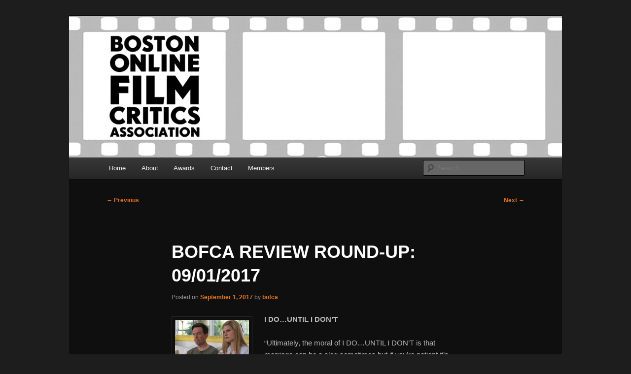

--- FILE ---
content_type: text/html; charset=UTF-8
request_url: http://bofca.com/bofca-review-round-up-09012017/
body_size: 12194
content:
<!DOCTYPE html>
<!--[if IE 6]>
<html id="ie6" lang="en-US">
<![endif]-->
<!--[if IE 7]>
<html id="ie7" lang="en-US">
<![endif]-->
<!--[if IE 8]>
<html id="ie8" lang="en-US">
<![endif]-->
<!--[if !(IE 6) & !(IE 7) & !(IE 8)]><!-->
<html lang="en-US">
<!--<![endif]-->
<head>
<meta charset="UTF-8" />
<meta name="viewport" content="width=device-width, initial-scale=1.0" />
<title>
BOFCA REVIEW ROUND-UP: 09/01/2017 | Boston Online Film Critics Association	</title>
<link rel="profile" href="https://gmpg.org/xfn/11" />
<link rel="stylesheet" type="text/css" media="all" href="http://bofca.com/wp-content/themes/twentyeleven/style.css?ver=20241112" />
<link rel="pingback" href="http://bofca.com/xmlrpc.php">
<!--[if lt IE 9]>
<script src="http://bofca.com/wp-content/themes/twentyeleven/js/html5.js?ver=3.7.0" type="text/javascript"></script>
<![endif]-->
<meta name='robots' content='max-image-preview:large' />
<link rel="alternate" type="application/rss+xml" title="Boston Online Film Critics Association &raquo; Feed" href="http://bofca.com/feed/" />
<link rel="alternate" type="application/rss+xml" title="Boston Online Film Critics Association &raquo; Comments Feed" href="http://bofca.com/comments/feed/" />
<link rel="alternate" type="application/rss+xml" title="Boston Online Film Critics Association &raquo; BOFCA REVIEW ROUND-UP: 09/01/2017 Comments Feed" href="http://bofca.com/bofca-review-round-up-09012017/feed/" />
<script type="text/javascript">
window._wpemojiSettings = {"baseUrl":"https:\/\/s.w.org\/images\/core\/emoji\/14.0.0\/72x72\/","ext":".png","svgUrl":"https:\/\/s.w.org\/images\/core\/emoji\/14.0.0\/svg\/","svgExt":".svg","source":{"concatemoji":"http:\/\/bofca.com\/wp-includes\/js\/wp-emoji-release.min.js?ver=6.2.8"}};
/*! This file is auto-generated */
!function(e,a,t){var n,r,o,i=a.createElement("canvas"),p=i.getContext&&i.getContext("2d");function s(e,t){p.clearRect(0,0,i.width,i.height),p.fillText(e,0,0);e=i.toDataURL();return p.clearRect(0,0,i.width,i.height),p.fillText(t,0,0),e===i.toDataURL()}function c(e){var t=a.createElement("script");t.src=e,t.defer=t.type="text/javascript",a.getElementsByTagName("head")[0].appendChild(t)}for(o=Array("flag","emoji"),t.supports={everything:!0,everythingExceptFlag:!0},r=0;r<o.length;r++)t.supports[o[r]]=function(e){if(p&&p.fillText)switch(p.textBaseline="top",p.font="600 32px Arial",e){case"flag":return s("\ud83c\udff3\ufe0f\u200d\u26a7\ufe0f","\ud83c\udff3\ufe0f\u200b\u26a7\ufe0f")?!1:!s("\ud83c\uddfa\ud83c\uddf3","\ud83c\uddfa\u200b\ud83c\uddf3")&&!s("\ud83c\udff4\udb40\udc67\udb40\udc62\udb40\udc65\udb40\udc6e\udb40\udc67\udb40\udc7f","\ud83c\udff4\u200b\udb40\udc67\u200b\udb40\udc62\u200b\udb40\udc65\u200b\udb40\udc6e\u200b\udb40\udc67\u200b\udb40\udc7f");case"emoji":return!s("\ud83e\udef1\ud83c\udffb\u200d\ud83e\udef2\ud83c\udfff","\ud83e\udef1\ud83c\udffb\u200b\ud83e\udef2\ud83c\udfff")}return!1}(o[r]),t.supports.everything=t.supports.everything&&t.supports[o[r]],"flag"!==o[r]&&(t.supports.everythingExceptFlag=t.supports.everythingExceptFlag&&t.supports[o[r]]);t.supports.everythingExceptFlag=t.supports.everythingExceptFlag&&!t.supports.flag,t.DOMReady=!1,t.readyCallback=function(){t.DOMReady=!0},t.supports.everything||(n=function(){t.readyCallback()},a.addEventListener?(a.addEventListener("DOMContentLoaded",n,!1),e.addEventListener("load",n,!1)):(e.attachEvent("onload",n),a.attachEvent("onreadystatechange",function(){"complete"===a.readyState&&t.readyCallback()})),(e=t.source||{}).concatemoji?c(e.concatemoji):e.wpemoji&&e.twemoji&&(c(e.twemoji),c(e.wpemoji)))}(window,document,window._wpemojiSettings);
</script>
<style type="text/css">
img.wp-smiley,
img.emoji {
	display: inline !important;
	border: none !important;
	box-shadow: none !important;
	height: 1em !important;
	width: 1em !important;
	margin: 0 0.07em !important;
	vertical-align: -0.1em !important;
	background: none !important;
	padding: 0 !important;
}
</style>
	<link rel='stylesheet' id='wp-block-library-css' href='http://bofca.com/wp-includes/css/dist/block-library/style.min.css?ver=6.2.8' type='text/css' media='all' />
<style id='wp-block-library-theme-inline-css' type='text/css'>
.wp-block-audio figcaption{color:#555;font-size:13px;text-align:center}.is-dark-theme .wp-block-audio figcaption{color:hsla(0,0%,100%,.65)}.wp-block-audio{margin:0 0 1em}.wp-block-code{border:1px solid #ccc;border-radius:4px;font-family:Menlo,Consolas,monaco,monospace;padding:.8em 1em}.wp-block-embed figcaption{color:#555;font-size:13px;text-align:center}.is-dark-theme .wp-block-embed figcaption{color:hsla(0,0%,100%,.65)}.wp-block-embed{margin:0 0 1em}.blocks-gallery-caption{color:#555;font-size:13px;text-align:center}.is-dark-theme .blocks-gallery-caption{color:hsla(0,0%,100%,.65)}.wp-block-image figcaption{color:#555;font-size:13px;text-align:center}.is-dark-theme .wp-block-image figcaption{color:hsla(0,0%,100%,.65)}.wp-block-image{margin:0 0 1em}.wp-block-pullquote{border-bottom:4px solid;border-top:4px solid;color:currentColor;margin-bottom:1.75em}.wp-block-pullquote cite,.wp-block-pullquote footer,.wp-block-pullquote__citation{color:currentColor;font-size:.8125em;font-style:normal;text-transform:uppercase}.wp-block-quote{border-left:.25em solid;margin:0 0 1.75em;padding-left:1em}.wp-block-quote cite,.wp-block-quote footer{color:currentColor;font-size:.8125em;font-style:normal;position:relative}.wp-block-quote.has-text-align-right{border-left:none;border-right:.25em solid;padding-left:0;padding-right:1em}.wp-block-quote.has-text-align-center{border:none;padding-left:0}.wp-block-quote.is-large,.wp-block-quote.is-style-large,.wp-block-quote.is-style-plain{border:none}.wp-block-search .wp-block-search__label{font-weight:700}.wp-block-search__button{border:1px solid #ccc;padding:.375em .625em}:where(.wp-block-group.has-background){padding:1.25em 2.375em}.wp-block-separator.has-css-opacity{opacity:.4}.wp-block-separator{border:none;border-bottom:2px solid;margin-left:auto;margin-right:auto}.wp-block-separator.has-alpha-channel-opacity{opacity:1}.wp-block-separator:not(.is-style-wide):not(.is-style-dots){width:100px}.wp-block-separator.has-background:not(.is-style-dots){border-bottom:none;height:1px}.wp-block-separator.has-background:not(.is-style-wide):not(.is-style-dots){height:2px}.wp-block-table{margin:0 0 1em}.wp-block-table td,.wp-block-table th{word-break:normal}.wp-block-table figcaption{color:#555;font-size:13px;text-align:center}.is-dark-theme .wp-block-table figcaption{color:hsla(0,0%,100%,.65)}.wp-block-video figcaption{color:#555;font-size:13px;text-align:center}.is-dark-theme .wp-block-video figcaption{color:hsla(0,0%,100%,.65)}.wp-block-video{margin:0 0 1em}.wp-block-template-part.has-background{margin-bottom:0;margin-top:0;padding:1.25em 2.375em}
</style>
<link rel='stylesheet' id='classic-theme-styles-css' href='http://bofca.com/wp-includes/css/classic-themes.min.css?ver=6.2.8' type='text/css' media='all' />
<style id='global-styles-inline-css' type='text/css'>
body{--wp--preset--color--black: #000;--wp--preset--color--cyan-bluish-gray: #abb8c3;--wp--preset--color--white: #fff;--wp--preset--color--pale-pink: #f78da7;--wp--preset--color--vivid-red: #cf2e2e;--wp--preset--color--luminous-vivid-orange: #ff6900;--wp--preset--color--luminous-vivid-amber: #fcb900;--wp--preset--color--light-green-cyan: #7bdcb5;--wp--preset--color--vivid-green-cyan: #00d084;--wp--preset--color--pale-cyan-blue: #8ed1fc;--wp--preset--color--vivid-cyan-blue: #0693e3;--wp--preset--color--vivid-purple: #9b51e0;--wp--preset--color--blue: #1982d1;--wp--preset--color--dark-gray: #373737;--wp--preset--color--medium-gray: #666;--wp--preset--color--light-gray: #e2e2e2;--wp--preset--gradient--vivid-cyan-blue-to-vivid-purple: linear-gradient(135deg,rgba(6,147,227,1) 0%,rgb(155,81,224) 100%);--wp--preset--gradient--light-green-cyan-to-vivid-green-cyan: linear-gradient(135deg,rgb(122,220,180) 0%,rgb(0,208,130) 100%);--wp--preset--gradient--luminous-vivid-amber-to-luminous-vivid-orange: linear-gradient(135deg,rgba(252,185,0,1) 0%,rgba(255,105,0,1) 100%);--wp--preset--gradient--luminous-vivid-orange-to-vivid-red: linear-gradient(135deg,rgba(255,105,0,1) 0%,rgb(207,46,46) 100%);--wp--preset--gradient--very-light-gray-to-cyan-bluish-gray: linear-gradient(135deg,rgb(238,238,238) 0%,rgb(169,184,195) 100%);--wp--preset--gradient--cool-to-warm-spectrum: linear-gradient(135deg,rgb(74,234,220) 0%,rgb(151,120,209) 20%,rgb(207,42,186) 40%,rgb(238,44,130) 60%,rgb(251,105,98) 80%,rgb(254,248,76) 100%);--wp--preset--gradient--blush-light-purple: linear-gradient(135deg,rgb(255,206,236) 0%,rgb(152,150,240) 100%);--wp--preset--gradient--blush-bordeaux: linear-gradient(135deg,rgb(254,205,165) 0%,rgb(254,45,45) 50%,rgb(107,0,62) 100%);--wp--preset--gradient--luminous-dusk: linear-gradient(135deg,rgb(255,203,112) 0%,rgb(199,81,192) 50%,rgb(65,88,208) 100%);--wp--preset--gradient--pale-ocean: linear-gradient(135deg,rgb(255,245,203) 0%,rgb(182,227,212) 50%,rgb(51,167,181) 100%);--wp--preset--gradient--electric-grass: linear-gradient(135deg,rgb(202,248,128) 0%,rgb(113,206,126) 100%);--wp--preset--gradient--midnight: linear-gradient(135deg,rgb(2,3,129) 0%,rgb(40,116,252) 100%);--wp--preset--duotone--dark-grayscale: url('#wp-duotone-dark-grayscale');--wp--preset--duotone--grayscale: url('#wp-duotone-grayscale');--wp--preset--duotone--purple-yellow: url('#wp-duotone-purple-yellow');--wp--preset--duotone--blue-red: url('#wp-duotone-blue-red');--wp--preset--duotone--midnight: url('#wp-duotone-midnight');--wp--preset--duotone--magenta-yellow: url('#wp-duotone-magenta-yellow');--wp--preset--duotone--purple-green: url('#wp-duotone-purple-green');--wp--preset--duotone--blue-orange: url('#wp-duotone-blue-orange');--wp--preset--font-size--small: 13px;--wp--preset--font-size--medium: 20px;--wp--preset--font-size--large: 36px;--wp--preset--font-size--x-large: 42px;--wp--preset--spacing--20: 0.44rem;--wp--preset--spacing--30: 0.67rem;--wp--preset--spacing--40: 1rem;--wp--preset--spacing--50: 1.5rem;--wp--preset--spacing--60: 2.25rem;--wp--preset--spacing--70: 3.38rem;--wp--preset--spacing--80: 5.06rem;--wp--preset--shadow--natural: 6px 6px 9px rgba(0, 0, 0, 0.2);--wp--preset--shadow--deep: 12px 12px 50px rgba(0, 0, 0, 0.4);--wp--preset--shadow--sharp: 6px 6px 0px rgba(0, 0, 0, 0.2);--wp--preset--shadow--outlined: 6px 6px 0px -3px rgba(255, 255, 255, 1), 6px 6px rgba(0, 0, 0, 1);--wp--preset--shadow--crisp: 6px 6px 0px rgba(0, 0, 0, 1);}:where(.is-layout-flex){gap: 0.5em;}body .is-layout-flow > .alignleft{float: left;margin-inline-start: 0;margin-inline-end: 2em;}body .is-layout-flow > .alignright{float: right;margin-inline-start: 2em;margin-inline-end: 0;}body .is-layout-flow > .aligncenter{margin-left: auto !important;margin-right: auto !important;}body .is-layout-constrained > .alignleft{float: left;margin-inline-start: 0;margin-inline-end: 2em;}body .is-layout-constrained > .alignright{float: right;margin-inline-start: 2em;margin-inline-end: 0;}body .is-layout-constrained > .aligncenter{margin-left: auto !important;margin-right: auto !important;}body .is-layout-constrained > :where(:not(.alignleft):not(.alignright):not(.alignfull)){max-width: var(--wp--style--global--content-size);margin-left: auto !important;margin-right: auto !important;}body .is-layout-constrained > .alignwide{max-width: var(--wp--style--global--wide-size);}body .is-layout-flex{display: flex;}body .is-layout-flex{flex-wrap: wrap;align-items: center;}body .is-layout-flex > *{margin: 0;}:where(.wp-block-columns.is-layout-flex){gap: 2em;}.has-black-color{color: var(--wp--preset--color--black) !important;}.has-cyan-bluish-gray-color{color: var(--wp--preset--color--cyan-bluish-gray) !important;}.has-white-color{color: var(--wp--preset--color--white) !important;}.has-pale-pink-color{color: var(--wp--preset--color--pale-pink) !important;}.has-vivid-red-color{color: var(--wp--preset--color--vivid-red) !important;}.has-luminous-vivid-orange-color{color: var(--wp--preset--color--luminous-vivid-orange) !important;}.has-luminous-vivid-amber-color{color: var(--wp--preset--color--luminous-vivid-amber) !important;}.has-light-green-cyan-color{color: var(--wp--preset--color--light-green-cyan) !important;}.has-vivid-green-cyan-color{color: var(--wp--preset--color--vivid-green-cyan) !important;}.has-pale-cyan-blue-color{color: var(--wp--preset--color--pale-cyan-blue) !important;}.has-vivid-cyan-blue-color{color: var(--wp--preset--color--vivid-cyan-blue) !important;}.has-vivid-purple-color{color: var(--wp--preset--color--vivid-purple) !important;}.has-black-background-color{background-color: var(--wp--preset--color--black) !important;}.has-cyan-bluish-gray-background-color{background-color: var(--wp--preset--color--cyan-bluish-gray) !important;}.has-white-background-color{background-color: var(--wp--preset--color--white) !important;}.has-pale-pink-background-color{background-color: var(--wp--preset--color--pale-pink) !important;}.has-vivid-red-background-color{background-color: var(--wp--preset--color--vivid-red) !important;}.has-luminous-vivid-orange-background-color{background-color: var(--wp--preset--color--luminous-vivid-orange) !important;}.has-luminous-vivid-amber-background-color{background-color: var(--wp--preset--color--luminous-vivid-amber) !important;}.has-light-green-cyan-background-color{background-color: var(--wp--preset--color--light-green-cyan) !important;}.has-vivid-green-cyan-background-color{background-color: var(--wp--preset--color--vivid-green-cyan) !important;}.has-pale-cyan-blue-background-color{background-color: var(--wp--preset--color--pale-cyan-blue) !important;}.has-vivid-cyan-blue-background-color{background-color: var(--wp--preset--color--vivid-cyan-blue) !important;}.has-vivid-purple-background-color{background-color: var(--wp--preset--color--vivid-purple) !important;}.has-black-border-color{border-color: var(--wp--preset--color--black) !important;}.has-cyan-bluish-gray-border-color{border-color: var(--wp--preset--color--cyan-bluish-gray) !important;}.has-white-border-color{border-color: var(--wp--preset--color--white) !important;}.has-pale-pink-border-color{border-color: var(--wp--preset--color--pale-pink) !important;}.has-vivid-red-border-color{border-color: var(--wp--preset--color--vivid-red) !important;}.has-luminous-vivid-orange-border-color{border-color: var(--wp--preset--color--luminous-vivid-orange) !important;}.has-luminous-vivid-amber-border-color{border-color: var(--wp--preset--color--luminous-vivid-amber) !important;}.has-light-green-cyan-border-color{border-color: var(--wp--preset--color--light-green-cyan) !important;}.has-vivid-green-cyan-border-color{border-color: var(--wp--preset--color--vivid-green-cyan) !important;}.has-pale-cyan-blue-border-color{border-color: var(--wp--preset--color--pale-cyan-blue) !important;}.has-vivid-cyan-blue-border-color{border-color: var(--wp--preset--color--vivid-cyan-blue) !important;}.has-vivid-purple-border-color{border-color: var(--wp--preset--color--vivid-purple) !important;}.has-vivid-cyan-blue-to-vivid-purple-gradient-background{background: var(--wp--preset--gradient--vivid-cyan-blue-to-vivid-purple) !important;}.has-light-green-cyan-to-vivid-green-cyan-gradient-background{background: var(--wp--preset--gradient--light-green-cyan-to-vivid-green-cyan) !important;}.has-luminous-vivid-amber-to-luminous-vivid-orange-gradient-background{background: var(--wp--preset--gradient--luminous-vivid-amber-to-luminous-vivid-orange) !important;}.has-luminous-vivid-orange-to-vivid-red-gradient-background{background: var(--wp--preset--gradient--luminous-vivid-orange-to-vivid-red) !important;}.has-very-light-gray-to-cyan-bluish-gray-gradient-background{background: var(--wp--preset--gradient--very-light-gray-to-cyan-bluish-gray) !important;}.has-cool-to-warm-spectrum-gradient-background{background: var(--wp--preset--gradient--cool-to-warm-spectrum) !important;}.has-blush-light-purple-gradient-background{background: var(--wp--preset--gradient--blush-light-purple) !important;}.has-blush-bordeaux-gradient-background{background: var(--wp--preset--gradient--blush-bordeaux) !important;}.has-luminous-dusk-gradient-background{background: var(--wp--preset--gradient--luminous-dusk) !important;}.has-pale-ocean-gradient-background{background: var(--wp--preset--gradient--pale-ocean) !important;}.has-electric-grass-gradient-background{background: var(--wp--preset--gradient--electric-grass) !important;}.has-midnight-gradient-background{background: var(--wp--preset--gradient--midnight) !important;}.has-small-font-size{font-size: var(--wp--preset--font-size--small) !important;}.has-medium-font-size{font-size: var(--wp--preset--font-size--medium) !important;}.has-large-font-size{font-size: var(--wp--preset--font-size--large) !important;}.has-x-large-font-size{font-size: var(--wp--preset--font-size--x-large) !important;}
.wp-block-navigation a:where(:not(.wp-element-button)){color: inherit;}
:where(.wp-block-columns.is-layout-flex){gap: 2em;}
.wp-block-pullquote{font-size: 1.5em;line-height: 1.6;}
</style>
<link rel='stylesheet' id='page-list-style-css' href='http://bofca.com/wp-content/plugins/page-list/css/page-list.css?ver=5.9' type='text/css' media='all' />
<link rel='stylesheet' id='twentyeleven-block-style-css' href='http://bofca.com/wp-content/themes/twentyeleven/blocks.css?ver=20240703' type='text/css' media='all' />
<link rel='stylesheet' id='dark-css' href='http://bofca.com/wp-content/themes/twentyeleven/colors/dark.css?ver=20240603' type='text/css' media='all' />
<style id='akismet-widget-style-inline-css' type='text/css'>

			.a-stats {
				--akismet-color-mid-green: #357b49;
				--akismet-color-white: #fff;
				--akismet-color-light-grey: #f6f7f7;

				max-width: 350px;
				width: auto;
			}

			.a-stats * {
				all: unset;
				box-sizing: border-box;
			}

			.a-stats strong {
				font-weight: 600;
			}

			.a-stats a.a-stats__link,
			.a-stats a.a-stats__link:visited,
			.a-stats a.a-stats__link:active {
				background: var(--akismet-color-mid-green);
				border: none;
				box-shadow: none;
				border-radius: 8px;
				color: var(--akismet-color-white);
				cursor: pointer;
				display: block;
				font-family: -apple-system, BlinkMacSystemFont, 'Segoe UI', 'Roboto', 'Oxygen-Sans', 'Ubuntu', 'Cantarell', 'Helvetica Neue', sans-serif;
				font-weight: 500;
				padding: 12px;
				text-align: center;
				text-decoration: none;
				transition: all 0.2s ease;
			}

			/* Extra specificity to deal with TwentyTwentyOne focus style */
			.widget .a-stats a.a-stats__link:focus {
				background: var(--akismet-color-mid-green);
				color: var(--akismet-color-white);
				text-decoration: none;
			}

			.a-stats a.a-stats__link:hover {
				filter: brightness(110%);
				box-shadow: 0 4px 12px rgba(0, 0, 0, 0.06), 0 0 2px rgba(0, 0, 0, 0.16);
			}

			.a-stats .count {
				color: var(--akismet-color-white);
				display: block;
				font-size: 1.5em;
				line-height: 1.4;
				padding: 0 13px;
				white-space: nowrap;
			}
		
</style>
<link rel="https://api.w.org/" href="http://bofca.com/wp-json/" /><link rel="alternate" type="application/json" href="http://bofca.com/wp-json/wp/v2/posts/8650" /><link rel="EditURI" type="application/rsd+xml" title="RSD" href="http://bofca.com/xmlrpc.php?rsd" />
<link rel="wlwmanifest" type="application/wlwmanifest+xml" href="http://bofca.com/wp-includes/wlwmanifest.xml" />
<link rel="canonical" href="http://bofca.com/bofca-review-round-up-09012017/" />
<link rel='shortlink' href='http://bofca.com/?p=8650' />
<link rel="alternate" type="application/json+oembed" href="http://bofca.com/wp-json/oembed/1.0/embed?url=http%3A%2F%2Fbofca.com%2Fbofca-review-round-up-09012017%2F" />
<link rel="alternate" type="text/xml+oembed" href="http://bofca.com/wp-json/oembed/1.0/embed?url=http%3A%2F%2Fbofca.com%2Fbofca-review-round-up-09012017%2F&#038;format=xml" />
<script charset="utf-8" type="text/javascript">var switchTo5x=true;</script><script charset="utf-8" type="text/javascript" src="http://w.sharethis.com/button/buttons.js"></script><script type="text/javascript">stLight.options({publisher:'wp.e2953227-dcc8-4d39-bd96-9a471531e4b4'});var st_type='wordpress3.3.2';</script>	<style>
		/* Link color */
		a,
		#site-title a:focus,
		#site-title a:hover,
		#site-title a:active,
		.entry-title a:hover,
		.entry-title a:focus,
		.entry-title a:active,
		.widget_twentyeleven_ephemera .comments-link a:hover,
		section.recent-posts .other-recent-posts a[rel="bookmark"]:hover,
		section.recent-posts .other-recent-posts .comments-link a:hover,
		.format-image footer.entry-meta a:hover,
		#site-generator a:hover {
			color: #e4741f;
		}
		section.recent-posts .other-recent-posts .comments-link a:hover {
			border-color: #e4741f;
		}
		article.feature-image.small .entry-summary p a:hover,
		.entry-header .comments-link a:hover,
		.entry-header .comments-link a:focus,
		.entry-header .comments-link a:active,
		.feature-slider a.active {
			background-color: #e4741f;
		}
	</style>
			<style type="text/css" id="twentyeleven-header-css">
				#site-title,
		#site-description {
			position: absolute;
			clip: rect(1px 1px 1px 1px); /* IE6, IE7 */
			clip: rect(1px, 1px, 1px, 1px);
		}
				</style>
		</head>

<body class="post-template-default single single-post postid-8650 single-format-standard wp-embed-responsive singular two-column left-sidebar">
<div class="skip-link"><a class="assistive-text" href="#content">Skip to primary content</a></div><svg xmlns="http://www.w3.org/2000/svg" viewBox="0 0 0 0" width="0" height="0" focusable="false" role="none" style="visibility: hidden; position: absolute; left: -9999px; overflow: hidden;" ><defs><filter id="wp-duotone-dark-grayscale"><feColorMatrix color-interpolation-filters="sRGB" type="matrix" values=" .299 .587 .114 0 0 .299 .587 .114 0 0 .299 .587 .114 0 0 .299 .587 .114 0 0 " /><feComponentTransfer color-interpolation-filters="sRGB" ><feFuncR type="table" tableValues="0 0.498039215686" /><feFuncG type="table" tableValues="0 0.498039215686" /><feFuncB type="table" tableValues="0 0.498039215686" /><feFuncA type="table" tableValues="1 1" /></feComponentTransfer><feComposite in2="SourceGraphic" operator="in" /></filter></defs></svg><svg xmlns="http://www.w3.org/2000/svg" viewBox="0 0 0 0" width="0" height="0" focusable="false" role="none" style="visibility: hidden; position: absolute; left: -9999px; overflow: hidden;" ><defs><filter id="wp-duotone-grayscale"><feColorMatrix color-interpolation-filters="sRGB" type="matrix" values=" .299 .587 .114 0 0 .299 .587 .114 0 0 .299 .587 .114 0 0 .299 .587 .114 0 0 " /><feComponentTransfer color-interpolation-filters="sRGB" ><feFuncR type="table" tableValues="0 1" /><feFuncG type="table" tableValues="0 1" /><feFuncB type="table" tableValues="0 1" /><feFuncA type="table" tableValues="1 1" /></feComponentTransfer><feComposite in2="SourceGraphic" operator="in" /></filter></defs></svg><svg xmlns="http://www.w3.org/2000/svg" viewBox="0 0 0 0" width="0" height="0" focusable="false" role="none" style="visibility: hidden; position: absolute; left: -9999px; overflow: hidden;" ><defs><filter id="wp-duotone-purple-yellow"><feColorMatrix color-interpolation-filters="sRGB" type="matrix" values=" .299 .587 .114 0 0 .299 .587 .114 0 0 .299 .587 .114 0 0 .299 .587 .114 0 0 " /><feComponentTransfer color-interpolation-filters="sRGB" ><feFuncR type="table" tableValues="0.549019607843 0.988235294118" /><feFuncG type="table" tableValues="0 1" /><feFuncB type="table" tableValues="0.717647058824 0.254901960784" /><feFuncA type="table" tableValues="1 1" /></feComponentTransfer><feComposite in2="SourceGraphic" operator="in" /></filter></defs></svg><svg xmlns="http://www.w3.org/2000/svg" viewBox="0 0 0 0" width="0" height="0" focusable="false" role="none" style="visibility: hidden; position: absolute; left: -9999px; overflow: hidden;" ><defs><filter id="wp-duotone-blue-red"><feColorMatrix color-interpolation-filters="sRGB" type="matrix" values=" .299 .587 .114 0 0 .299 .587 .114 0 0 .299 .587 .114 0 0 .299 .587 .114 0 0 " /><feComponentTransfer color-interpolation-filters="sRGB" ><feFuncR type="table" tableValues="0 1" /><feFuncG type="table" tableValues="0 0.278431372549" /><feFuncB type="table" tableValues="0.592156862745 0.278431372549" /><feFuncA type="table" tableValues="1 1" /></feComponentTransfer><feComposite in2="SourceGraphic" operator="in" /></filter></defs></svg><svg xmlns="http://www.w3.org/2000/svg" viewBox="0 0 0 0" width="0" height="0" focusable="false" role="none" style="visibility: hidden; position: absolute; left: -9999px; overflow: hidden;" ><defs><filter id="wp-duotone-midnight"><feColorMatrix color-interpolation-filters="sRGB" type="matrix" values=" .299 .587 .114 0 0 .299 .587 .114 0 0 .299 .587 .114 0 0 .299 .587 .114 0 0 " /><feComponentTransfer color-interpolation-filters="sRGB" ><feFuncR type="table" tableValues="0 0" /><feFuncG type="table" tableValues="0 0.647058823529" /><feFuncB type="table" tableValues="0 1" /><feFuncA type="table" tableValues="1 1" /></feComponentTransfer><feComposite in2="SourceGraphic" operator="in" /></filter></defs></svg><svg xmlns="http://www.w3.org/2000/svg" viewBox="0 0 0 0" width="0" height="0" focusable="false" role="none" style="visibility: hidden; position: absolute; left: -9999px; overflow: hidden;" ><defs><filter id="wp-duotone-magenta-yellow"><feColorMatrix color-interpolation-filters="sRGB" type="matrix" values=" .299 .587 .114 0 0 .299 .587 .114 0 0 .299 .587 .114 0 0 .299 .587 .114 0 0 " /><feComponentTransfer color-interpolation-filters="sRGB" ><feFuncR type="table" tableValues="0.780392156863 1" /><feFuncG type="table" tableValues="0 0.949019607843" /><feFuncB type="table" tableValues="0.352941176471 0.470588235294" /><feFuncA type="table" tableValues="1 1" /></feComponentTransfer><feComposite in2="SourceGraphic" operator="in" /></filter></defs></svg><svg xmlns="http://www.w3.org/2000/svg" viewBox="0 0 0 0" width="0" height="0" focusable="false" role="none" style="visibility: hidden; position: absolute; left: -9999px; overflow: hidden;" ><defs><filter id="wp-duotone-purple-green"><feColorMatrix color-interpolation-filters="sRGB" type="matrix" values=" .299 .587 .114 0 0 .299 .587 .114 0 0 .299 .587 .114 0 0 .299 .587 .114 0 0 " /><feComponentTransfer color-interpolation-filters="sRGB" ><feFuncR type="table" tableValues="0.650980392157 0.403921568627" /><feFuncG type="table" tableValues="0 1" /><feFuncB type="table" tableValues="0.447058823529 0.4" /><feFuncA type="table" tableValues="1 1" /></feComponentTransfer><feComposite in2="SourceGraphic" operator="in" /></filter></defs></svg><svg xmlns="http://www.w3.org/2000/svg" viewBox="0 0 0 0" width="0" height="0" focusable="false" role="none" style="visibility: hidden; position: absolute; left: -9999px; overflow: hidden;" ><defs><filter id="wp-duotone-blue-orange"><feColorMatrix color-interpolation-filters="sRGB" type="matrix" values=" .299 .587 .114 0 0 .299 .587 .114 0 0 .299 .587 .114 0 0 .299 .587 .114 0 0 " /><feComponentTransfer color-interpolation-filters="sRGB" ><feFuncR type="table" tableValues="0.0980392156863 1" /><feFuncG type="table" tableValues="0 0.662745098039" /><feFuncB type="table" tableValues="0.847058823529 0.419607843137" /><feFuncA type="table" tableValues="1 1" /></feComponentTransfer><feComposite in2="SourceGraphic" operator="in" /></filter></defs></svg><div id="page" class="hfeed">
	<header id="branding">
			<hgroup>
				<h1 id="site-title"><span><a href="http://bofca.com/" rel="home">Boston Online Film Critics Association</a></span></h1>
				<h2 id="site-description">The Boston Online Film Critics Association was established in May of 2012 to foster a community of web-based film critics.</h2>
			</hgroup>

						<a href="http://bofca.com/">
				<img src="http://bofca.com/wp-content/uploads/2012/05/bofca_banner7.jpg" width="1000" height="288" alt="Boston Online Film Critics Association" />			</a>
			
						<div class="only-search with-image">
					<form method="get" id="searchform" action="http://bofca.com/">
		<label for="s" class="assistive-text">Search</label>
		<input type="text" class="field" name="s" id="s" placeholder="Search" />
		<input type="submit" class="submit" name="submit" id="searchsubmit" value="Search" />
	</form>
			</div>
				
			<nav id="access">
				<h3 class="assistive-text">Main menu</h3>
				<div class="menu"><ul>
<li ><a href="http://bofca.com/">Home</a></li><li class="page_item page-item-5"><a href="http://bofca.com/about/">About</a></li>
<li class="page_item page-item-5155 page_item_has_children"><a href="http://bofca.com/awards/">Awards</a>
<ul class='children'>
	<li class="page_item page-item-2342 page_item_has_children"><a href="http://bofca.com/awards/2012_awards/">2012 Awards</a>
	<ul class='children'>
		<li class="page_item page-item-2453"><a href="http://bofca.com/awards/2012_awards/bob-chipmans-ballot/">Bob Chipman&#8217;s Ballot</a></li>
		<li class="page_item page-item-2468"><a href="http://bofca.com/awards/2012_awards/brett-michels-ballot/">Brett Michel&#8217;s Ballot</a></li>
		<li class="page_item page-item-2454"><a href="http://bofca.com/awards/2012_awards/daniel-kimmels-ballot/">Daniel M. Kimmel&#8217;s Ballot</a></li>
		<li class="page_item page-item-2441"><a href="http://bofca.com/awards/2012_awards/evan-creans-ballot/">Evan Crean&#8217;s Ballot</a></li>
		<li class="page_item page-item-2458"><a href="http://bofca.com/awards/2012_awards/greg-vellantes-ballot/">Greg Vellante&#8217;s Ballot</a></li>
		<li class="page_item page-item-2456"><a href="http://bofca.com/awards/2012_awards/jake-mulligans-ballot/">Jake Mulligan&#8217;s Ballot</a></li>
		<li class="page_item page-item-2355"><a href="http://bofca.com/awards/2012_awards/john-black/">John Black&#8217;s Ballot</a></li>
		<li class="page_item page-item-2442"><a href="http://bofca.com/awards/2012_awards/kilian-melloys-ballot/">Kilian Melloy&#8217;s Ballot</a></li>
		<li class="page_item page-item-2395"><a href="http://bofca.com/awards/2012_awards/monica-castillos-ballot/">Monica Castillo&#8217;s Ballot</a></li>
		<li class="page_item page-item-2449"><a href="http://bofca.com/awards/2012_awards/norm-schragers-ballot/">Norm Schrager&#8217;s Ballot</a></li>
		<li class="page_item page-item-2374"><a href="http://bofca.com/awards/2012_awards/sean-burns-ballot/">Sean Burns&#8217; Ballot</a></li>
		<li class="page_item page-item-2465"><a href="http://bofca.com/awards/2012_awards/steve-heads-ballot/">Steve Head&#8217;s Ballot</a></li>
		<li class="page_item page-item-2460"><a href="http://bofca.com/awards/2012_awards/tim-estiloz-ballot/">Tim Estiloz&#8217;s Ballot</a></li>
	</ul>
</li>
	<li class="page_item page-item-5149 page_item_has_children"><a href="http://bofca.com/awards/2013-awards/">2013 Awards</a>
	<ul class='children'>
		<li class="page_item page-item-5210"><a href="http://bofca.com/awards/2013-awards/andrew-crumps-ballot/">Andrew Crump&#8217;s Ballot</a></li>
		<li class="page_item page-item-5162"><a href="http://bofca.com/awards/2013-awards/bob-chipmans-ballot/">Bob Chipman’s Ballot</a></li>
		<li class="page_item page-item-5170"><a href="http://bofca.com/awards/2013-awards/brett-michels-ballot/">Brett Michel&#8217;s Ballot</a></li>
		<li class="page_item page-item-5173"><a href="http://bofca.com/awards/2013-awards/daniel-m-kimmels-ballot/">Daniel M. Kimmel&#8217;s Ballot</a></li>
		<li class="page_item page-item-5215"><a href="http://bofca.com/awards/2013-awards/david-riedels-ballot/">David Riedel&#8217;s Ballot</a></li>
		<li class="page_item page-item-5177"><a href="http://bofca.com/awards/2013-awards/evan-creans-ballot/">Evan Crean’s Ballot</a></li>
		<li class="page_item page-item-5206"><a href="http://bofca.com/awards/2013-awards/inkoo-kangs-ballot/">Inkoo Kang&#8217;s Ballot</a></li>
		<li class="page_item page-item-5184"><a href="http://bofca.com/awards/2013-awards/jake-mulligans-ballot/">Jake Mulligan&#8217;s Ballot</a></li>
		<li class="page_item page-item-5225"><a href="http://bofca.com/awards/2013-awards/joyce-kulhawiks-ballot/">Joyce Kulhawik&#8217;s Ballot</a></li>
		<li class="page_item page-item-5187"><a href="http://bofca.com/awards/2013-awards/kilian-melloys-ballot/">Kilian Melloy&#8217;s Ballot</a></li>
		<li class="page_item page-item-5228"><a href="http://bofca.com/awards/2013-awards/kris-jensons-ballot/">Kris Jenson&#8217;s Ballot</a></li>
		<li class="page_item page-item-5219"><a href="http://bofca.com/awards/2013-awards/megan-kearns-ballot/">Megan Kearns&#8217; Ballot</a></li>
		<li class="page_item page-item-5190"><a href="http://bofca.com/awards/2013-awards/monica-castillos-ballot/">Monica Castillo&#8217;s Ballot</a></li>
		<li class="page_item page-item-5193"><a href="http://bofca.com/awards/2013-awards/norm-schragers-ballot/">Norm Schrager’s Ballot</a></li>
		<li class="page_item page-item-5196"><a href="http://bofca.com/awards/2013-awards/sean-burns-ballot/">Sean Burns’ Ballot</a></li>
		<li class="page_item page-item-5198"><a href="http://bofca.com/awards/2013-awards/steve-heads-ballot/">Steve Head’s Ballot</a></li>
		<li class="page_item page-item-5201"><a href="http://bofca.com/awards/2013-awards/tim-estilozs-ballot/">Tim Estiloz&#8217;s Ballot</a></li>
	</ul>
</li>
	<li class="page_item page-item-6118 page_item_has_children"><a href="http://bofca.com/awards/2014_awards/">2014 Awards</a>
	<ul class='children'>
		<li class="page_item page-item-6159"><a href="http://bofca.com/awards/2014_awards/andy-crumps-ballot-2014/">Andy Crump&#8217;s Ballot 2014</a></li>
		<li class="page_item page-item-6195"><a href="http://bofca.com/awards/2014_awards/bob-chipmans-ballot-2014/">Bob Chipman&#8217;s Ballot 2014</a></li>
		<li class="page_item page-item-6149"><a href="http://bofca.com/awards/2014_awards/brett-michels-ballot-2014/">Brett Michel&#8217;s Ballot 2014</a></li>
		<li class="page_item page-item-6166"><a href="http://bofca.com/awards/2014_awards/charles-nashs-ballot-2014/">Charles Nash&#8217;s Ballot 2014</a></li>
		<li class="page_item page-item-6171"><a href="http://bofca.com/awards/2014_awards/dan-kimmels-ballot-2014/">Dan Kimmel&#8217;s Ballot 2014</a></li>
		<li class="page_item page-item-6175"><a href="http://bofca.com/awards/2014_awards/david-riedels-ballot-2014/">David Riedel&#8217;s Ballot 2014</a></li>
		<li class="page_item page-item-6192"><a href="http://bofca.com/awards/2014_awards/deirdre-crimmins-ballot-2014/">Deirdre Crimmins&#8217; Ballot 2014</a></li>
		<li class="page_item page-item-6180"><a href="http://bofca.com/awards/2014_awards/derek-deskins-ballot-2014/">Derek Deskins&#8217; Ballot 2014</a></li>
		<li class="page_item page-item-6162"><a href="http://bofca.com/awards/2014_awards/evan-creans-ballot-2014/">Evan Crean&#8217;s Ballot 2014</a></li>
		<li class="page_item page-item-6169"><a href="http://bofca.com/awards/2014_awards/jake-mulligans-ballot-2014/">Jake Mulligan&#8217;s Ballot 2014</a></li>
		<li class="page_item page-item-6129"><a href="http://bofca.com/awards/2014_awards/jared-bowens-ballot/">Jared Bowen&#8217;s Ballot</a></li>
		<li class="page_item page-item-6173"><a href="http://bofca.com/awards/2014_awards/jaskee-hickmans-ballot-2014/">Jaskee Hickman&#8217;s Ballot 2014</a></li>
		<li class="page_item page-item-6127"><a href="http://bofca.com/awards/2014_awards/john-blacks-ballot-2014/">John Black&#8217;s Ballot 2014</a></li>
		<li class="page_item page-item-6153"><a href="http://bofca.com/awards/2014_awards/joyce-kulhawiks-ballot-2014/">Joyce Kulhawik&#8217;s Ballot 2014</a></li>
		<li class="page_item page-item-6186"><a href="http://bofca.com/awards/2014_awards/kilian-melloys-ballot-2014/">Kilian Melloy&#8217;s Ballot 2014</a></li>
		<li class="page_item page-item-6178"><a href="http://bofca.com/awards/2014_awards/kristofer-jensons-ballot-2014/">Kristofer Jenson&#8217;s Ballot 2014</a></li>
		<li class="page_item page-item-6151"><a href="http://bofca.com/awards/2014_awards/megan-kearns-ballot-2014/">Megan Kearns&#8217; Ballot 2014</a></li>
		<li class="page_item page-item-6190"><a href="http://bofca.com/awards/2014_awards/michael-coxs-ballot-2014/">Michael Cox&#8217;s Ballot 2014</a></li>
		<li class="page_item page-item-6157"><a href="http://bofca.com/awards/2014_awards/monica-castillos-ballot-2014/">Monica Castillo&#8217;s Ballot 2014</a></li>
		<li class="page_item page-item-6188"><a href="http://bofca.com/awards/2014_awards/norm-schragers-ballot-2014/">Norm Schrager&#8217;s Ballot 2014</a></li>
		<li class="page_item page-item-6184"><a href="http://bofca.com/awards/2014_awards/sean-burns-ballot-2014/">Sean Burns&#8217; Ballot 2014</a></li>
		<li class="page_item page-item-6182"><a href="http://bofca.com/awards/2014_awards/steve-heads-ballot-2014/">Steve Head&#8217;s Ballot 2014</a></li>
		<li class="page_item page-item-6164"><a href="http://bofca.com/awards/2014_awards/tim-estilozs-ballot-2014/">Tim Estiloz&#8217;s Ballot 2014</a></li>
	</ul>
</li>
	<li class="page_item page-item-7025 page_item_has_children"><a href="http://bofca.com/awards/2015-bofca-awards/">2015 Awards</a>
	<ul class='children'>
		<li class="page_item page-item-7149"><a href="http://bofca.com/awards/2015-bofca-awards/andrew-crumps-ballot/">Andrew Crump&#8217;s Ballot</a></li>
		<li class="page_item page-item-7106"><a href="http://bofca.com/awards/2015-bofca-awards/andy-hoglunds-ballot-2/">Andy Hoglund&#8217;s Ballot</a></li>
		<li class="page_item page-item-7096"><a href="http://bofca.com/awards/2015-bofca-awards/bob-chipmans-ballot/">Bob Chipman&#8217;s Ballot</a></li>
		<li class="page_item page-item-7138"><a href="http://bofca.com/awards/2015-bofca-awards/brett-michels-ballot/">Brett Michel&#8217;s Ballot</a></li>
		<li class="page_item page-item-7143"><a href="http://bofca.com/awards/2015-bofca-awards/charlie-nashs-ballot/">Charlie Nash&#8217;s Ballot</a></li>
		<li class="page_item page-item-7112"><a href="http://bofca.com/awards/2015-bofca-awards/dan-kimmels-ballot/">Dan Kimmel&#8217;s Ballot</a></li>
		<li class="page_item page-item-7130"><a href="http://bofca.com/awards/2015-bofca-awards/david-riedels-ballot/">David Riedel&#8217;s Ballot</a></li>
		<li class="page_item page-item-7101"><a href="http://bofca.com/awards/2015-bofca-awards/deirdre-crimmins-ballot/">Deirdre Crimmins&#8217; Ballot</a></li>
		<li class="page_item page-item-7087"><a href="http://bofca.com/awards/2015-bofca-awards/derek-deskins-ballot/">Derek Deskins&#8217; Ballot</a></li>
		<li class="page_item page-item-7119"><a href="http://bofca.com/awards/2015-bofca-awards/evan-creans-ballot/">Evan Crean&#8217;s Ballot</a></li>
		<li class="page_item page-item-7090"><a href="http://bofca.com/awards/2015-bofca-awards/greg-vellantes-ballot/">Greg Vellante&#8217;s Ballot</a></li>
		<li class="page_item page-item-7122"><a href="http://bofca.com/awards/2015-bofca-awards/jake-mulligans-ballot/">Jake Mulligan&#8217;s Ballot</a></li>
		<li class="page_item page-item-7085"><a href="http://bofca.com/awards/2015-bofca-awards/jared-bowens-ballot/">Jared Bowen&#8217;s Ballot</a></li>
		<li class="page_item page-item-7125"><a href="http://bofca.com/awards/2015-bofca-awards/jaskee-hickmans-ballot/">Jaskee Hickman&#8217;s Ballot</a></li>
		<li class="page_item page-item-7127"><a href="http://bofca.com/awards/2015-bofca-awards/joyce-kulhawiks-ballot/">Joyce Kulhawik&#8217;s Ballot</a></li>
		<li class="page_item page-item-7094"><a href="http://bofca.com/awards/2015-bofca-awards/kilian-melloys-ballot/">Kilian Melloy&#8217;s Ballot</a></li>
		<li class="page_item page-item-7092"><a href="http://bofca.com/awards/2015-bofca-awards/kristofer-jensons-ballot/">Kristofer Jenson&#8217;s Ballot</a></li>
		<li class="page_item page-item-7098"><a href="http://bofca.com/awards/2015-bofca-awards/max-covills-ballot/">Max Covill&#8217;s Ballot</a></li>
		<li class="page_item page-item-7132"><a href="http://bofca.com/awards/2015-bofca-awards/megan-kearns-ballot/">Megan Kearns&#8217; Ballot</a></li>
		<li class="page_item page-item-7136"><a href="http://bofca.com/awards/2015-bofca-awards/michael-coxs-ballot/">Michael Cox&#8217;s Ballot</a></li>
		<li class="page_item page-item-7082"><a href="http://bofca.com/awards/2015-bofca-awards/monica-castillos-ballot/">Monica Castillo&#8217;s Ballot</a></li>
		<li class="page_item page-item-7117"><a href="http://bofca.com/awards/2015-bofca-awards/norm-schragers-ballot/">Norm Schrager&#8217;s Ballot</a></li>
		<li class="page_item page-item-7108"><a href="http://bofca.com/awards/2015-bofca-awards/sam-cohens-ballot/">Sam Cohen&#8217;s Ballot</a></li>
		<li class="page_item page-item-7110"><a href="http://bofca.com/awards/2015-bofca-awards/sean-burns-ballot/">Sean Burns&#8217; Ballot</a></li>
		<li class="page_item page-item-7103"><a href="http://bofca.com/awards/2015-bofca-awards/steve-heads-ballot/">Steve Head&#8217;s Ballot</a></li>
		<li class="page_item page-item-7115"><a href="http://bofca.com/awards/2015-bofca-awards/tim-estilozs-ballot/">Tim Estiloz&#8217;s Ballot</a></li>
	</ul>
</li>
	<li class="page_item page-item-8041 page_item_has_children"><a href="http://bofca.com/awards/2016-awards/">2016 Awards</a>
	<ul class='children'>
		<li class="page_item page-item-8089"><a href="http://bofca.com/awards/2016-awards/allyson-johnson-2016-ballot/">Allyson Johnson 2016 Ballot</a></li>
		<li class="page_item page-item-8054"><a href="http://bofca.com/awards/2016-awards/andrew-crump-2016-ballot/">Andrew Crump 2016 Ballot</a></li>
		<li class="page_item page-item-8077"><a href="http://bofca.com/awards/2016-awards/andy-hoglund-2016-ballot/">Andy Hoglund 2016 Ballot</a></li>
		<li class="page_item page-item-8080"><a href="http://bofca.com/awards/2016-awards/bob-chipman-2016-ballot/">Bob Chipman 2016 Ballot</a></li>
		<li class="page_item page-item-8046"><a href="http://bofca.com/awards/2016-awards/brett-michel-2016-ballot/">Brett Michel 2016 Ballot</a></li>
		<li class="page_item page-item-8087"><a href="http://bofca.com/awards/2016-awards/charles-nash-2016-ballot/">Charles Nash 2016 Ballot</a></li>
		<li class="page_item page-item-8083"><a href="http://bofca.com/awards/2016-awards/dan-kimmel-2016-ballot/">Dan Kimmel 2016 Ballot</a></li>
		<li class="page_item page-item-8091"><a href="http://bofca.com/awards/2016-awards/dave-riedel-2016-ballot/">Dave Riedel 2016 Ballot</a></li>
		<li class="page_item page-item-8075"><a href="http://bofca.com/awards/2016-awards/deirdre-crimmins-2016-ballot/">Deirdre Crimmins 2016 Ballot</a></li>
		<li class="page_item page-item-8069"><a href="http://bofca.com/awards/2016-awards/derek-deskins-2016-ballot/">Derek Deskins 2016 Ballot</a></li>
		<li class="page_item page-item-8067"><a href="http://bofca.com/awards/2016-awards/evan-crean-2016-ballot/">Evan Crean 2016 Ballot</a></li>
		<li class="page_item page-item-8095"><a href="http://bofca.com/awards/2016-awards/greg-vellante-ballot-2016/">Greg Vellante 2016 Ballot</a></li>
		<li class="page_item page-item-8048"><a href="http://bofca.com/awards/2016-awards/jake-mulligan-ballot-2016/">Jake Mulligan 2016 Ballot</a></li>
		<li class="page_item page-item-8101"><a href="http://bofca.com/awards/2016-awards/jared-bowen-2016-ballot/">Jared Bowen 2016 Ballot</a></li>
		<li class="page_item page-item-8058"><a href="http://bofca.com/awards/2016-awards/jaskee-hickman-2016-ballot/">Jaskee Hickman 2016 Ballot</a></li>
		<li class="page_item page-item-8073"><a href="http://bofca.com/awards/2016-awards/john-black-2016-ballot/">John Black 2016 Ballot</a></li>
		<li class="page_item page-item-8050"><a href="http://bofca.com/awards/2016-awards/john-halon-2016-ballot/">John Hanlon 2016 Ballot</a></li>
		<li class="page_item page-item-8063"><a href="http://bofca.com/awards/2016-awards/kilian-melloy-2016-ballot/">Kilian Melloy 2016 Ballot</a></li>
		<li class="page_item page-item-8071"><a href="http://bofca.com/awards/2016-awards/kristofer-jenson-2016-ballot/">Kristofer Jenson 2016 Ballot</a></li>
		<li class="page_item page-item-8098"><a href="http://bofca.com/awards/2016-awards/max-covill-2016-ballot/">Max Covill 2016 Ballot</a></li>
		<li class="page_item page-item-8052"><a href="http://bofca.com/awards/2016-awards/megan-kearns-2016-ballot/">Megan Kearns 2016 Ballot</a></li>
		<li class="page_item page-item-8056"><a href="http://bofca.com/awards/2016-awards/michael-cox-2016-ballot/">Michael Cox 2016 Ballot</a></li>
		<li class="page_item page-item-8060"><a href="http://bofca.com/awards/2016-awards/norm-schrager-2016-ballot/">Norm Schrager 2016 Ballot</a></li>
		<li class="page_item page-item-8085"><a href="http://bofca.com/awards/2016-awards/sam-cohen-2016-ballot/">Sam Cohen 2016 Ballot</a></li>
		<li class="page_item page-item-8093"><a href="http://bofca.com/awards/2016-awards/sean-burns-2016-ballot/">Sean Burns 2016 Ballot</a></li>
		<li class="page_item page-item-8044"><a href="http://bofca.com/awards/2016-awards/steve-head-2016-ballot/">Steve Head 2016 Ballot</a></li>
		<li class="page_item page-item-8065"><a href="http://bofca.com/awards/2016-awards/tim-estiloz-2016-ballot/">Tim Estiloz 2016 Ballot</a></li>
	</ul>
</li>
	<li class="page_item page-item-8918 page_item_has_children"><a href="http://bofca.com/awards/2017-awards/">2017 Awards</a>
	<ul class='children'>
		<li class="page_item page-item-8988"><a href="http://bofca.com/awards/2017-awards/allyson-johnsons-2017-ballot/">Allyson Johnson&#8217;s 2017 Ballot</a></li>
		<li class="page_item page-item-8946"><a href="http://bofca.com/awards/2017-awards/andy-crumps-2017-ballot/">Andy Crump&#8217;s 2017 Ballot</a></li>
		<li class="page_item page-item-8971"><a href="http://bofca.com/awards/2017-awards/andy-hoglunds-2017-ballot/">Andy Hoglund&#8217;s 2017 Ballot</a></li>
		<li class="page_item page-item-9003"><a href="http://bofca.com/awards/2017-awards/bob-chipmans-2017-ballot/">Bob Chipman’s 2017 Ballot</a></li>
		<li class="page_item page-item-9021"><a href="http://bofca.com/awards/2017-awards/brett-michels-2017-ballot/">Brett Michel&#8217;s 2017 Ballot</a></li>
		<li class="page_item page-item-8937"><a href="http://bofca.com/awards/2017-awards/byron-mcneal-s-2017-ballot/">Byron McNeal&#8217; s 2017 Ballot</a></li>
		<li class="page_item page-item-8962"><a href="http://bofca.com/awards/2017-awards/charlie-nashs-2017-ballot/">Charlie Nash&#8217;s 2017 Ballot</a></li>
		<li class="page_item page-item-8983"><a href="http://bofca.com/awards/2017-awards/dan-kimmels-2017-ballot/">Dan Kimmel&#8217;s 2017 Ballot</a></li>
		<li class="page_item page-item-9015"><a href="http://bofca.com/awards/2017-awards/david-riedels-2017-ballot/">David Riedel&#8217;s 2017 Ballot</a></li>
		<li class="page_item page-item-8923"><a href="http://bofca.com/awards/2017-awards/deirdre-crimminss-2017-ballot/">Deirdre Crimmins&#8217;s 2017 Ballot</a></li>
		<li class="page_item page-item-8928"><a href="http://bofca.com/awards/2017-awards/derek-deskins-2017-ballot/">Derek Deskins&#8217;s 2017 Ballot</a></li>
		<li class="page_item page-item-8977"><a href="http://bofca.com/awards/2017-awards/eli-fines-2017ballot/">Eli Fine&#8217;s 2017Ballot</a></li>
		<li class="page_item page-item-8997"><a href="http://bofca.com/awards/2017-awards/evan-creans-2017-ballot/">Evan Crean&#8217;s 2017 Ballot</a></li>
		<li class="page_item page-item-8965"><a href="http://bofca.com/awards/2017-awards/greg-vellantes-2017-ballot/">Greg Vellante&#8217;s 2017 Ballot</a></li>
		<li class="page_item page-item-9009"><a href="http://bofca.com/awards/2017-awards/jake-mulligans-2017-ballot/">Jake Mulligan&#8217;s 2017 Ballot</a></li>
		<li class="page_item page-item-8957"><a href="http://bofca.com/awards/2017-awards/jared-bowens-2017-ballot/">Jared Bowen&#8217;s 2017 Ballot</a></li>
		<li class="page_item page-item-9012"><a href="http://bofca.com/awards/2017-awards/jaskee-hickmans-2017-ballot/">Jaskee Hickman&#8217;s 2017 Ballot</a></li>
		<li class="page_item page-item-8968"><a href="http://bofca.com/awards/2017-awards/john-hanlons-2017-ballot/">John Hanlon&#8217;s 2017 Ballot</a></li>
		<li class="page_item page-item-8951"><a href="http://bofca.com/awards/2017-awards/joyce-kulhawiks-2017-ballot/">Joyce Kulhawik&#8217;s 2017 Ballot</a></li>
		<li class="page_item page-item-8960"><a href="http://bofca.com/awards/2017-awards/kilian-melloys-2017-ballot/">Kilian Melloy&#8217;s 2017 Ballot</a></li>
		<li class="page_item page-item-8943"><a href="http://bofca.com/awards/2017-awards/kristofer-jensons-2017-ballot/">Kristofer Jenson&#8217;s 2017 Ballot</a></li>
		<li class="page_item page-item-8991"><a href="http://bofca.com/awards/2017-awards/max-covills-2017-ballot/">Max Covill&#8217;s 2017 Ballot</a></li>
		<li class="page_item page-item-9018"><a href="http://bofca.com/awards/2017-awards/megan-kearnss-2017-ballot/">Megan Kearns&#8217;s 2017 Ballot</a></li>
		<li class="page_item page-item-9024"><a href="http://bofca.com/awards/2017-awards/michael-coxs-2017-ballot/">Michael Cox&#8217;s 2017 Ballot</a></li>
		<li class="page_item page-item-9006"><a href="http://bofca.com/awards/2017-awards/norm-schragers-2017-ballot/">Norm Schrager&#8217;s 2017 Ballot</a></li>
		<li class="page_item page-item-8932"><a href="http://bofca.com/awards/2017-awards/robyn-bahr-2017-ballot/">Robyn Bahr&#8217;s 2017 Ballot</a></li>
		<li class="page_item page-item-9000"><a href="http://bofca.com/awards/2017-awards/sam-cohens-2017-ballot/">Sam Cohen&#8217;s 2017 Ballot</a></li>
		<li class="page_item page-item-8974"><a href="http://bofca.com/awards/2017-awards/sean-burnss-2017-ballot/">Sean Burns&#8217;s 2017 Ballot</a></li>
		<li class="page_item page-item-8994"><a href="http://bofca.com/awards/2017-awards/steve-heads-2017-ballot/">Steve Head&#8217;s 2017 Ballot</a></li>
		<li class="page_item page-item-8954"><a href="http://bofca.com/awards/2017-awards/tim-estilozs-2017-ballot/">Tim Estiloz&#8217;s 2017 Ballot</a></li>
	</ul>
</li>
	<li class="page_item page-item-9953 page_item_has_children"><a href="http://bofca.com/awards/2018-awards/">2018 Awards</a>
	<ul class='children'>
		<li class="page_item page-item-9958"><a href="http://bofca.com/awards/2018-awards/allyson-johnsons-2018-ballot/">Allyson Johnson&#8217;s 2018 Ballot</a></li>
		<li class="page_item page-item-10033"><a href="http://bofca.com/awards/2018-awards/andy-crumps-2018-ballot/">Andy Crump&#8217;s 2018 Ballot</a></li>
		<li class="page_item page-item-10064"><a href="http://bofca.com/awards/2018-awards/andy-hoglunds-2018-ballot/">Andy Hoglund&#8217;s 2018 Ballot</a></li>
		<li class="page_item page-item-10081"><a href="http://bofca.com/awards/2018-awards/bob-chipmans-2018-ballot/">Bob Chipman&#8217;s 2018 Ballot</a></li>
		<li class="page_item page-item-9962"><a href="http://bofca.com/awards/2018-awards/brett-michels-2018-ballot/">Brett Michel&#8217;s 2018 Ballot</a></li>
		<li class="page_item page-item-10086"><a href="http://bofca.com/awards/2018-awards/byron-mcneals-2018-ballot/">Byron McNeal&#8217;s 2018 Ballot</a></li>
		<li class="page_item page-item-10023"><a href="http://bofca.com/awards/2018-awards/charlie-nashs-2018-ballot/">Charlie Nash&#8217;s 2018 Ballot</a></li>
		<li class="page_item page-item-10079"><a href="http://bofca.com/awards/2018-awards/dan-kimmels-2018-ballot/">Dan Kimmel&#8217;s 2018 Ballot</a></li>
		<li class="page_item page-item-10004"><a href="http://bofca.com/awards/2018-awards/david-riedels-2018-ballot/">David Riedel&#8217;s 2018 Ballot</a></li>
		<li class="page_item page-item-10037"><a href="http://bofca.com/awards/2018-awards/deirdre-crimminss-2018-ballot/">Deirdre Crimmins&#8217;s 2018 Ballot</a></li>
		<li class="page_item page-item-10015"><a href="http://bofca.com/awards/2018-awards/eli-fines-2018-ballot/">Eli Fine&#8217;s 2018 Ballot</a></li>
		<li class="page_item page-item-10025"><a href="http://bofca.com/awards/2018-awards/evan-creans-2018-ballot/">Evan Crean&#8217;s 2018 Ballot</a></li>
		<li class="page_item page-item-10077"><a href="http://bofca.com/awards/2018-awards/greg-vellantes-2018-ballot/">Greg Vellante&#8217;s 2018 Ballot</a></li>
		<li class="page_item page-item-9994"><a href="http://bofca.com/awards/2018-awards/jake-mulligans-2018-ballot/">Jake Mulligan&#8217;s 2018 Ballot</a></li>
		<li class="page_item page-item-9996"><a href="http://bofca.com/awards/2018-awards/jaskee-hickmans-2018-ballot/">Jaskee Hickman&#8217;s 2018 Ballot</a></li>
		<li class="page_item page-item-9990"><a href="http://bofca.com/awards/2018-awards/john-blacks-2018-ballot/">John Black&#8217;s 2018 Ballot</a></li>
		<li class="page_item page-item-10084"><a href="http://bofca.com/awards/2018-awards/john-hanlons-2018-ballot/">John Hanlon&#8217;s 2018 Ballot</a></li>
		<li class="page_item page-item-10060"><a href="http://bofca.com/awards/2018-awards/kilian-melloys-2018-ballot/">Kilian Melloy&#8217;s 2018 Ballot</a></li>
		<li class="page_item page-item-10009"><a href="http://bofca.com/awards/2018-awards/kristofer-jensons-2018-ballot/">Kristofer Jenson&#8217;s 2018 Ballot</a></li>
		<li class="page_item page-item-10069"><a href="http://bofca.com/awards/2018-awards/max-covills-2018-ballot/">Max Covill&#8217;s 2018 Ballot</a></li>
		<li class="page_item page-item-9987"><a href="http://bofca.com/awards/2018-awards/megan-kearnss-2018-ballot/">Megan Kearns&#8217;s 2018 Ballot</a></li>
		<li class="page_item page-item-9984"><a href="http://bofca.com/awards/2018-awards/michael-coxs-2018-ballot/">Michael Cox&#8217;s 2018 Ballot</a></li>
		<li class="page_item page-item-10027"><a href="http://bofca.com/awards/2018-awards/norm-schragers-2018-ballot/">Norm Schrager&#8217;s 2018 Ballot</a></li>
		<li class="page_item page-item-9992"><a href="http://bofca.com/awards/2018-awards/robyn-bahrs-2018-ballot/">Robyn Bahr&#8217;s 2018 Ballot</a></li>
		<li class="page_item page-item-10030"><a href="http://bofca.com/awards/2018-awards/sam-cohens-2018-ballot/">Sam Cohen&#8217;s 2018 Ballot</a></li>
		<li class="page_item page-item-10062"><a href="http://bofca.com/awards/2018-awards/sean-burnss-2018-ballot/">Sean Burns&#8217;s 2018 Ballot</a></li>
		<li class="page_item page-item-10073"><a href="http://bofca.com/awards/2018-awards/steve-heads-2018-ballot/">Steve Head&#8217;s 2018 Ballot</a></li>
	</ul>
</li>
	<li class="page_item page-item-10426 page_item_has_children"><a href="http://bofca.com/awards/2019-awards/">2019 Awards</a>
	<ul class='children'>
		<li class="page_item page-item-10562"><a href="http://bofca.com/awards/2019-awards/allyson-johnsons-2019-ballot/">Allyson Johnson&#8217;s 2019 Ballot</a></li>
		<li class="page_item page-item-10571"><a href="http://bofca.com/awards/2019-awards/andy-crumps-2019-ballot/">Andy Crump&#8217;s 2019 Ballot</a></li>
		<li class="page_item page-item-10546"><a href="http://bofca.com/awards/2019-awards/andy-hoglunds-2019-ballot/">Andy Hoglund&#8217;s 2019 Ballot</a></li>
		<li class="page_item page-item-10553"><a href="http://bofca.com/awards/2019-awards/bob-chipmans-2019-ballot/">Bob Chipman&#8217;s 2019 Ballot</a></li>
		<li class="page_item page-item-10580"><a href="http://bofca.com/awards/2019-awards/brad-averys-2019-ballot/">Brad Avery&#8217;s 2019 Ballot</a></li>
		<li class="page_item page-item-10627"><a href="http://bofca.com/awards/2019-awards/brett-michels-2019-ballot/">Brett Michel&#8217;s 2019 Ballot</a></li>
		<li class="page_item page-item-10629"><a href="http://bofca.com/awards/2019-awards/byron-mcneals-2019-ballot/">Byron McNeal&#8217;s 2019 Ballot</a></li>
		<li class="page_item page-item-10576"><a href="http://bofca.com/awards/2019-awards/charles-nashs-2019-ballot/">Charles Nash&#8217;s 2019 Ballot</a></li>
		<li class="page_item page-item-10556"><a href="http://bofca.com/awards/2019-awards/dan-kimmels-2019-ballot/">Dan Kimmel&#8217;s 2019 Ballot</a></li>
		<li class="page_item page-item-10617"><a href="http://bofca.com/awards/2019-awards/david-riedels-2019-ballot/">David Riedel&#8217;s 2019 Ballot</a></li>
		<li class="page_item page-item-10528"><a href="http://bofca.com/awards/2019-awards/derek-deskinss-2019-ballot/">Derek Deskins&#8217;s 2019 Ballot</a></li>
		<li class="page_item page-item-10607"><a href="http://bofca.com/awards/2019-awards/eli-fines-2019-ballot/">Eli Fine&#8217;s 2019 Ballot</a></li>
		<li class="page_item page-item-10615"><a href="http://bofca.com/awards/2019-awards/evan-creans-2019-ballot/">Evan Crean&#8217;s 2019 Ballot</a></li>
		<li class="page_item page-item-10437"><a href="http://bofca.com/awards/2019-awards/greg-vellantes-2019-ballot/">Greg Vellante&#8217;s 2019 Ballot</a></li>
		<li class="page_item page-item-10584"><a href="http://bofca.com/awards/2019-awards/jake-mulligans-2019-ballot/">Jake Mulligan&#8217;s 2019 Ballot</a></li>
		<li class="page_item page-item-10566"><a href="http://bofca.com/awards/2019-awards/jared-bowens-2019-ballot/">Jared Bowen&#8217;s 2019 Ballot</a></li>
		<li class="page_item page-item-10625"><a href="http://bofca.com/awards/2019-awards/jaskee-hickmans-2019-ballot/">Jaskee Hickman&#8217;s 2019 Ballot</a></li>
		<li class="page_item page-item-10619"><a href="http://bofca.com/awards/2019-awards/john-hanlons-2019-ballot/">John Hanlon&#8217;s 2019 Ballot</a></li>
		<li class="page_item page-item-10429"><a href="http://bofca.com/awards/2019-awards/jordan-ruimys-2019-ballot/">Jordan Ruimy&#8217;s 2019 Ballot</a></li>
		<li class="page_item page-item-10568"><a href="http://bofca.com/awards/2019-awards/kris-jensons-2019-ballot/">Kris Jenson&#8217;s 2019 Ballot</a></li>
		<li class="page_item page-item-10550"><a href="http://bofca.com/awards/2019-awards/max-covills-2019-ballot/">Max Covill&#8217;s 2019 Ballot</a></li>
		<li class="page_item page-item-10582"><a href="http://bofca.com/awards/2019-awards/megan-kearnss-2019-ballot/">Megan Kearns&#8217;s 2019 Ballot</a></li>
		<li class="page_item page-item-10623"><a href="http://bofca.com/awards/2019-awards/michael-coxs-2019-ballot/">Michael Cox&#8217;s 2019 Ballot</a></li>
		<li class="page_item page-item-10588"><a href="http://bofca.com/awards/2019-awards/nick-johnstons-2019-ballot/">Nick Johnston&#8217;s 2019 Ballot</a></li>
		<li class="page_item page-item-10604"><a href="http://bofca.com/awards/2019-awards/norm-schragers-2019-ballot/">Norm Schrager&#8217;s 2019 Ballot</a></li>
		<li class="page_item page-item-10532"><a href="http://bofca.com/awards/2019-awards/robyn-bahrs-2019-ballot/">Robyn Bahr&#8217;s 2019 Ballot</a></li>
		<li class="page_item page-item-10514"><a href="http://bofca.com/awards/2019-awards/sam-cohens-2019-ballot/">Sam Cohen&#8217;s 2019 Ballot</a></li>
		<li class="page_item page-item-10521"><a href="http://bofca.com/awards/2019-awards/steve-heads-2019-ballot/">Steve Head&#8217;s 2019 Ballot</a></li>
		<li class="page_item page-item-10543"><a href="http://bofca.com/awards/2019-awards/steve-katzs-2019-ballot/">Steve Katz&#8217;s 2019 Ballot</a></li>
		<li class="page_item page-item-10621"><a href="http://bofca.com/awards/2019-awards/tim-estilozs-2019-ballot/">Tim Estiloz&#8217;s 2019 Ballot</a></li>
	</ul>
</li>
	<li class="page_item page-item-11095"><a href="http://bofca.com/awards/2020-awards/">2020 Awards</a></li>
	<li class="page_item page-item-11257 page_item_has_children"><a href="http://bofca.com/awards/2021-awards/">2021 Awards</a>
	<ul class='children'>
		<li class="page_item page-item-11260"><a href="http://bofca.com/awards/2021-awards/alison-lanier-2021-ballot/">Alison Lanier&#8217;s Ballot</a></li>
		<li class="page_item page-item-11267"><a href="http://bofca.com/awards/2021-awards/allyson-johnsons-2021-ballot/">Allyson Johnson&#8217;s Ballot</a></li>
		<li class="page_item page-item-11275"><a href="http://bofca.com/awards/2021-awards/andy-crumps-ballot/">Andy Crump&#8217;s Ballot</a></li>
		<li class="page_item page-item-11277"><a href="http://bofca.com/awards/2021-awards/andy-hoglund-2021-ballot/">Andy Hoglund&#8217;s Ballot</a></li>
		<li class="page_item page-item-11280"><a href="http://bofca.com/awards/2021-awards/audrey-fox-ballot/">Audrey Fox&#8217;s Ballot</a></li>
		<li class="page_item page-item-11282"><a href="http://bofca.com/awards/2021-awards/bob-chipman-2021-ballot/">Bob Chipman&#8217;s Ballot</a></li>
		<li class="page_item page-item-11285"><a href="http://bofca.com/awards/2021-awards/brad-averys-ballot/">Brad Avery&#8217;s Ballot</a></li>
		<li class="page_item page-item-11287"><a href="http://bofca.com/awards/2021-awards/byron-d-zero-ballot/">Byron D. Zero&#8217;s Ballot</a></li>
		<li class="page_item page-item-11289"><a href="http://bofca.com/awards/2021-awards/charlie-nash-ballot/">Charlie Nash&#8217;s Ballot</a></li>
		<li class="page_item page-item-11291"><a href="http://bofca.com/awards/2021-awards/daniel-m-kimmel-ballot/">Daniel M. Kimmel&#8217;s Ballot</a></li>
		<li class="page_item page-item-11293"><a href="http://bofca.com/awards/2021-awards/david-riedels-ballot/">David Riedel&#8217;s Ballot</a></li>
		<li class="page_item page-item-11295"><a href="http://bofca.com/awards/2021-awards/duane-millers-ballot/">Duane Miller&#8217;s Ballot</a></li>
		<li class="page_item page-item-11297"><a href="http://bofca.com/awards/2021-awards/eli-fine-ballot/">Eli Fine&#8217;s Ballot</a></li>
		<li class="page_item page-item-11299"><a href="http://bofca.com/awards/2021-awards/evan-crean-ballot/">Evan Crean&#8217;s Ballot</a></li>
		<li class="page_item page-item-11301"><a href="http://bofca.com/awards/2021-awards/ezra-glenns-ballot/">Ezra Glenn&#8217;s Ballot</a></li>
		<li class="page_item page-item-11303"><a href="http://bofca.com/awards/2021-awards/greg-vellantes-ballot/">Greg Vellante&#8217;s Ballot</a></li>
		<li class="page_item page-item-11305"><a href="http://bofca.com/awards/2021-awards/john-hanlon-ballot/">John Hanlon&#8217;s Ballot</a></li>
		<li class="page_item page-item-11307"><a href="http://bofca.com/awards/2021-awards/jordan-ruimy-ballot/">Jordan Ruimy&#8217;s Ballot</a></li>
		<li class="page_item page-item-11309"><a href="http://bofca.com/awards/2021-awards/joyce-kulhawik-ballot/">Joyce Kulhawik&#8217;s Ballot</a></li>
		<li class="page_item page-item-11311"><a href="http://bofca.com/awards/2021-awards/max-covill-ballot/">Max Covill&#8217;s Ballot</a></li>
		<li class="page_item page-item-11314"><a href="http://bofca.com/awards/2021-awards/megan-kearns-ballot/">Megan Kearns&#8217;s Ballot</a></li>
		<li class="page_item page-item-11316"><a href="http://bofca.com/awards/2021-awards/michael-cox-ballot/">Michael Cox&#8217;s Ballot</a></li>
		<li class="page_item page-item-11318"><a href="http://bofca.com/awards/2021-awards/nick-johnston-ballot/">Nick Johnston&#8217;s Ballot</a></li>
		<li class="page_item page-item-11320"><a href="http://bofca.com/awards/2021-awards/norm-schrager-ballot/">Norm Schrager&#8217;s Ballot</a></li>
		<li class="page_item page-item-11323"><a href="http://bofca.com/awards/2021-awards/oscar-goffs-ballot/">Oscar Goff&#8217;s Ballot</a></li>
		<li class="page_item page-item-11325"><a href="http://bofca.com/awards/2021-awards/randy-steinberg-ballot/">Randy Steinberg&#8217;s Ballot</a></li>
		<li class="page_item page-item-11327"><a href="http://bofca.com/awards/2021-awards/robyn-bahr-ballot/">Robyn Bahr&#8217;s Ballot</a></li>
		<li class="page_item page-item-11329"><a href="http://bofca.com/awards/2021-awards/rodney-brown-ballot/">Rodney Brown&#8217;s Ballot</a></li>
		<li class="page_item page-item-11331"><a href="http://bofca.com/awards/2021-awards/sam-cohens-ballot/">Sam Cohen&#8217;s Ballot</a></li>
		<li class="page_item page-item-11333"><a href="http://bofca.com/awards/2021-awards/steve-head-ballot/">Steve Head&#8217;s Ballot</a></li>
		<li class="page_item page-item-11335"><a href="http://bofca.com/awards/2021-awards/steve-katz-ballot/">Steve Katz&#8217;s Ballot</a></li>
		<li class="page_item page-item-11337"><a href="http://bofca.com/awards/2021-awards/tim-estiloz-ballot/">Tim Estiloz&#8217;s Ballot</a></li>
	</ul>
</li>
	<li class="page_item page-item-12437"><a href="http://bofca.com/awards/bofca-2022-awards/">2022 Awards</a></li>
	<li class="page_item page-item-12440"><a href="http://bofca.com/awards/2023-awards/">2023 Awards</a></li>
	<li class="page_item page-item-12514"><a href="http://bofca.com/awards/2024-awards/">2024 Awards</a></li>
	<li class="page_item page-item-12857"><a href="http://bofca.com/awards/2025-awards/">2025 Awards</a></li>
</ul>
</li>
<li class="page_item page-item-8"><a href="http://bofca.com/contact/">Contact</a></li>
<li class="page_item page-item-6"><a href="http://bofca.com/members/">Members</a></li>
</ul></div>
			</nav><!-- #access -->
	</header><!-- #branding -->


	<div id="main">

		<div id="primary">
			<div id="content" role="main">

				
					<nav id="nav-single">
						<h3 class="assistive-text">Post navigation</h3>
						<span class="nav-previous"><a href="http://bofca.com/bofca-repertory-podcast-september-2017/" rel="prev"><span class="meta-nav">&larr;</span> Previous</a></span>
						<span class="nav-next"><a href="http://bofca.com/bofca-review-round-up-09082017/" rel="next">Next <span class="meta-nav">&rarr;</span></a></span>
					</nav><!-- #nav-single -->

					
<article id="post-8650" class="post-8650 post type-post status-publish format-standard hentry category-review-roundup tag-goon-last-of-the-enforcers tag-i-do-until-i-dont tag-review-round-up">
	<header class="entry-header">
		<h1 class="entry-title">BOFCA REVIEW ROUND-UP: 09/01/2017</h1>

				<div class="entry-meta">
			<span class="sep">Posted on </span><a href="http://bofca.com/bofca-review-round-up-09012017/" title="5:49 pm" rel="bookmark"><time class="entry-date" datetime="2017-09-01T17:49:00-04:00">September 1, 2017</time></a><span class="by-author"> <span class="sep"> by </span> <span class="author vcard"><a class="url fn n" href="http://bofca.com/author/bofca/" title="View all posts by bofca" rel="author">bofca</a></span></span>		</div><!-- .entry-meta -->
			</header><!-- .entry-header -->

	<div class="entry-content">
		<p><strong>I DO&#8230;UNTIL I DON&#8217;T</strong><strong><img decoding="async" class="size-thumbnail wp-image-8651 alignleft" alt="i-do-until-i-dont-IDUID 1_rgb" src="http://bofca.com/wp-content/uploads/2017/09/i-do-until-i-dont-IDUID-1_rgb-150x150.jpg" width="150" height="150" /></strong></p>
<p>&#8220;Ultimately, the moral of I DO&#8230;UNTIL I DON&#8217;T is that marriage can be a slog sometimes but if you’re patient it’s worth it in the end. You could say the same about this movie.&#8221; &#8211; <a href="http://www.wbur.org/artery/2017/08/31/i-do-until-i-dont-review" target="_blank">Sean Burns, The ARTery</a></p>
<p>&#8220;As we warm up to the movie, so too do the members of Bell’s cast, after starting out at odds, warm up to each other.&#8221; &#8211; <a href="https://www.pastemagazine.com/articles/2017/09/i-dountil-i-dont.html" target="_blank">Andy Crump, Paste Magazine</a></p>
<p>&nbsp;</p>
<p>&nbsp;</p>
<p><strong><img decoding="async" loading="lazy" class="size-thumbnail wp-image-8658 alignright" alt="MV5BYzY2Yjg0YzYtZTFlMS00ZDM2LWI5MmMtMTQ0ZGMyMWZhODIxL2ltYWdlXkEyXkFqcGdeQXVyMjI3ODYyNDU@._V1_" src="http://bofca.com/wp-content/uploads/2017/09/MV5BYzY2Yjg0YzYtZTFlMS00ZDM2LWI5MmMtMTQ0ZGMyMWZhODIxL2ltYWdlXkEyXkFqcGdeQXVyMjI3ODYyNDU@._V1_-150x150.jpg" width="150" height="150" />GOON: LAST OF THE ENFORCERS</strong></p>
<p>&#8220;Like most comedy sequels, GOON: LAST OF THE ENFORCERS cranks everything about the original up a few notches thinking audiences won’t be satisfied unless they get a bigger, louder and more outrageous version of what they enjoyed last time.&#8221; &#8211; <a href="https://northshoremovies.wordpress.com/2017/09/01/review-goon-last-of-the-enforcers/" target="_blank">Sean Burns, North Shore Movies</a></p>
<p>&nbsp;</p>
<p>&nbsp;</p>
<p>&nbsp;</p>
<p><span class='st_facebook_buttons' st_title='BOFCA REVIEW ROUND-UP: 09/01/2017' st_url='http://bofca.com/bofca-review-round-up-09012017/' displayText='Facebook'></span><span class='st_twitter_buttons' st_title='BOFCA REVIEW ROUND-UP: 09/01/2017' st_url='http://bofca.com/bofca-review-round-up-09012017/' displayText='Twitter'></span><span class='st_email_buttons' st_title='BOFCA REVIEW ROUND-UP: 09/01/2017' st_url='http://bofca.com/bofca-review-round-up-09012017/' displayText='Email'></span><span class='st_sharethis_buttons' st_title='BOFCA REVIEW ROUND-UP: 09/01/2017' st_url='http://bofca.com/bofca-review-round-up-09012017/' displayText='ShareThis'></span><span class='st_fblike_buttons' st_title='BOFCA REVIEW ROUND-UP: 09/01/2017' st_url='http://bofca.com/bofca-review-round-up-09012017/' displayText='Facebook Like'></span><span class='st_plusone_buttons' st_title='BOFCA REVIEW ROUND-UP: 09/01/2017' st_url='http://bofca.com/bofca-review-round-up-09012017/' displayText='Google +1'></span><span class='st_pinterest _buttons' st_title='BOFCA REVIEW ROUND-UP: 09/01/2017' st_url='http://bofca.com/bofca-review-round-up-09012017/' displayText='Pinterest'></span></p>			</div><!-- .entry-content -->

	<footer class="entry-meta">
		This entry was posted in <a href="http://bofca.com/category/review-roundup/" rel="category tag">Review Roundups</a> and tagged <a href="http://bofca.com/tag/goon-last-of-the-enforcers/" rel="tag">Goon: Last of the Enforcers</a>, <a href="http://bofca.com/tag/i-do-until-i-dont/" rel="tag">I Do...Until I Don't</a>, <a href="http://bofca.com/tag/review-round-up/" rel="tag">Review Round-Up</a> by <a href="http://bofca.com/author/bofca/">bofca</a>. Bookmark the <a href="http://bofca.com/bofca-review-round-up-09012017/" title="Permalink to BOFCA REVIEW ROUND-UP: 09/01/2017" rel="bookmark">permalink</a>.
		
			</footer><!-- .entry-meta -->
</article><!-- #post-8650 -->

						<div id="comments">
	
	
	
		<div id="respond" class="comment-respond">
		<h3 id="reply-title" class="comment-reply-title">Leave a Reply <small><a rel="nofollow" id="cancel-comment-reply-link" href="/bofca-review-round-up-09012017/#respond" style="display:none;">Cancel reply</a></small></h3><p class="must-log-in">You must be <a href="http://bofca.com/wp-login.php?redirect_to=http%3A%2F%2Fbofca.com%2Fbofca-review-round-up-09012017%2F">logged in</a> to post a comment.</p>	</div><!-- #respond -->
	<p class="akismet_comment_form_privacy_notice">This site uses Akismet to reduce spam. <a href="https://akismet.com/privacy/" target="_blank" rel="nofollow noopener">Learn how your comment data is processed.</a></p>
</div><!-- #comments -->

				
			</div><!-- #content -->
		</div><!-- #primary -->


	</div><!-- #main -->

	<footer id="colophon">

			

			<div id="site-generator">
												<a href="https://wordpress.org/" class="imprint" title="Semantic Personal Publishing Platform">
					Proudly powered by WordPress				</a>
			</div>
	</footer><!-- #colophon -->
</div><!-- #page -->

<script type='text/javascript' src='http://bofca.com/wp-includes/js/comment-reply.min.js?ver=6.2.8' id='comment-reply-js'></script>

</body>
</html>
